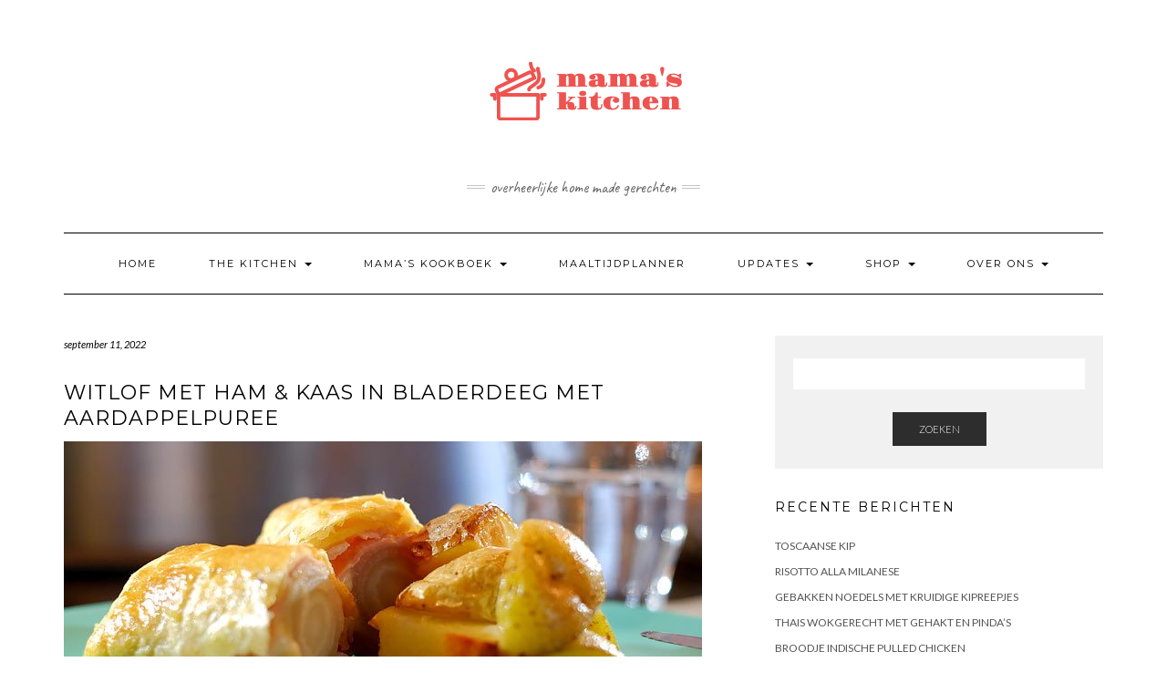

--- FILE ---
content_type: text/html; charset=UTF-8
request_url: http://mamaskitchen.nl/witlof-met-ham-kaas-in-bladerdeeg-met-aardappelpuree/
body_size: 38079
content:
<!DOCTYPE html>
<html lang="nl-NL">
<head>
    <meta charset="UTF-8" />
    <meta http-equiv="X-UA-Compatible" content="IE=edge" />
    <meta name="viewport" content="width=device-width, initial-scale=1" />
        <title>Witlof met ham &#038; kaas in bladerdeeg met aardappelpuree &#8211; mama&#039;s kitchen</title>
<meta name='robots' content='max-image-preview:large' />
	<style>img:is([sizes="auto" i], [sizes^="auto," i]) { contain-intrinsic-size: 3000px 1500px }</style>
	<link rel='dns-prefetch' href='//fonts.googleapis.com' />
<link href='https://fonts.gstatic.com' crossorigin rel='preconnect' />
<link rel="alternate" type="application/rss+xml" title="mama&#039;s kitchen &raquo; feed" href="https://mamaskitchen.nl/feed/" />
<link rel="alternate" type="application/rss+xml" title="mama&#039;s kitchen &raquo; reacties feed" href="https://mamaskitchen.nl/comments/feed/" />
<link rel="alternate" type="text/calendar" title="mama&#039;s kitchen &raquo; iCal Feed" href="https://mamaskitchen.nl/events/?ical=1" />
<script type="text/javascript">
/* <![CDATA[ */
window._wpemojiSettings = {"baseUrl":"https:\/\/s.w.org\/images\/core\/emoji\/15.0.3\/72x72\/","ext":".png","svgUrl":"https:\/\/s.w.org\/images\/core\/emoji\/15.0.3\/svg\/","svgExt":".svg","source":{"concatemoji":"http:\/\/mamaskitchen.nl\/wp-includes\/js\/wp-emoji-release.min.js?ver=6.7.4"}};
/*! This file is auto-generated */
!function(i,n){var o,s,e;function c(e){try{var t={supportTests:e,timestamp:(new Date).valueOf()};sessionStorage.setItem(o,JSON.stringify(t))}catch(e){}}function p(e,t,n){e.clearRect(0,0,e.canvas.width,e.canvas.height),e.fillText(t,0,0);var t=new Uint32Array(e.getImageData(0,0,e.canvas.width,e.canvas.height).data),r=(e.clearRect(0,0,e.canvas.width,e.canvas.height),e.fillText(n,0,0),new Uint32Array(e.getImageData(0,0,e.canvas.width,e.canvas.height).data));return t.every(function(e,t){return e===r[t]})}function u(e,t,n){switch(t){case"flag":return n(e,"\ud83c\udff3\ufe0f\u200d\u26a7\ufe0f","\ud83c\udff3\ufe0f\u200b\u26a7\ufe0f")?!1:!n(e,"\ud83c\uddfa\ud83c\uddf3","\ud83c\uddfa\u200b\ud83c\uddf3")&&!n(e,"\ud83c\udff4\udb40\udc67\udb40\udc62\udb40\udc65\udb40\udc6e\udb40\udc67\udb40\udc7f","\ud83c\udff4\u200b\udb40\udc67\u200b\udb40\udc62\u200b\udb40\udc65\u200b\udb40\udc6e\u200b\udb40\udc67\u200b\udb40\udc7f");case"emoji":return!n(e,"\ud83d\udc26\u200d\u2b1b","\ud83d\udc26\u200b\u2b1b")}return!1}function f(e,t,n){var r="undefined"!=typeof WorkerGlobalScope&&self instanceof WorkerGlobalScope?new OffscreenCanvas(300,150):i.createElement("canvas"),a=r.getContext("2d",{willReadFrequently:!0}),o=(a.textBaseline="top",a.font="600 32px Arial",{});return e.forEach(function(e){o[e]=t(a,e,n)}),o}function t(e){var t=i.createElement("script");t.src=e,t.defer=!0,i.head.appendChild(t)}"undefined"!=typeof Promise&&(o="wpEmojiSettingsSupports",s=["flag","emoji"],n.supports={everything:!0,everythingExceptFlag:!0},e=new Promise(function(e){i.addEventListener("DOMContentLoaded",e,{once:!0})}),new Promise(function(t){var n=function(){try{var e=JSON.parse(sessionStorage.getItem(o));if("object"==typeof e&&"number"==typeof e.timestamp&&(new Date).valueOf()<e.timestamp+604800&&"object"==typeof e.supportTests)return e.supportTests}catch(e){}return null}();if(!n){if("undefined"!=typeof Worker&&"undefined"!=typeof OffscreenCanvas&&"undefined"!=typeof URL&&URL.createObjectURL&&"undefined"!=typeof Blob)try{var e="postMessage("+f.toString()+"("+[JSON.stringify(s),u.toString(),p.toString()].join(",")+"));",r=new Blob([e],{type:"text/javascript"}),a=new Worker(URL.createObjectURL(r),{name:"wpTestEmojiSupports"});return void(a.onmessage=function(e){c(n=e.data),a.terminate(),t(n)})}catch(e){}c(n=f(s,u,p))}t(n)}).then(function(e){for(var t in e)n.supports[t]=e[t],n.supports.everything=n.supports.everything&&n.supports[t],"flag"!==t&&(n.supports.everythingExceptFlag=n.supports.everythingExceptFlag&&n.supports[t]);n.supports.everythingExceptFlag=n.supports.everythingExceptFlag&&!n.supports.flag,n.DOMReady=!1,n.readyCallback=function(){n.DOMReady=!0}}).then(function(){return e}).then(function(){var e;n.supports.everything||(n.readyCallback(),(e=n.source||{}).concatemoji?t(e.concatemoji):e.wpemoji&&e.twemoji&&(t(e.twemoji),t(e.wpemoji)))}))}((window,document),window._wpemojiSettings);
/* ]]> */
</script>
<style id='wp-emoji-styles-inline-css' type='text/css'>

	img.wp-smiley, img.emoji {
		display: inline !important;
		border: none !important;
		box-shadow: none !important;
		height: 1em !important;
		width: 1em !important;
		margin: 0 0.07em !important;
		vertical-align: -0.1em !important;
		background: none !important;
		padding: 0 !important;
	}
</style>
<link rel='stylesheet' id='wp-block-library-css' href='http://mamaskitchen.nl/wp-includes/css/dist/block-library/style.min.css?ver=6.7.4' type='text/css' media='all' />
<style id='classic-theme-styles-inline-css' type='text/css'>
/*! This file is auto-generated */
.wp-block-button__link{color:#fff;background-color:#32373c;border-radius:9999px;box-shadow:none;text-decoration:none;padding:calc(.667em + 2px) calc(1.333em + 2px);font-size:1.125em}.wp-block-file__button{background:#32373c;color:#fff;text-decoration:none}
</style>
<style id='global-styles-inline-css' type='text/css'>
:root{--wp--preset--aspect-ratio--square: 1;--wp--preset--aspect-ratio--4-3: 4/3;--wp--preset--aspect-ratio--3-4: 3/4;--wp--preset--aspect-ratio--3-2: 3/2;--wp--preset--aspect-ratio--2-3: 2/3;--wp--preset--aspect-ratio--16-9: 16/9;--wp--preset--aspect-ratio--9-16: 9/16;--wp--preset--color--black: #000000;--wp--preset--color--cyan-bluish-gray: #abb8c3;--wp--preset--color--white: #ffffff;--wp--preset--color--pale-pink: #f78da7;--wp--preset--color--vivid-red: #cf2e2e;--wp--preset--color--luminous-vivid-orange: #ff6900;--wp--preset--color--luminous-vivid-amber: #fcb900;--wp--preset--color--light-green-cyan: #7bdcb5;--wp--preset--color--vivid-green-cyan: #00d084;--wp--preset--color--pale-cyan-blue: #8ed1fc;--wp--preset--color--vivid-cyan-blue: #0693e3;--wp--preset--color--vivid-purple: #9b51e0;--wp--preset--gradient--vivid-cyan-blue-to-vivid-purple: linear-gradient(135deg,rgba(6,147,227,1) 0%,rgb(155,81,224) 100%);--wp--preset--gradient--light-green-cyan-to-vivid-green-cyan: linear-gradient(135deg,rgb(122,220,180) 0%,rgb(0,208,130) 100%);--wp--preset--gradient--luminous-vivid-amber-to-luminous-vivid-orange: linear-gradient(135deg,rgba(252,185,0,1) 0%,rgba(255,105,0,1) 100%);--wp--preset--gradient--luminous-vivid-orange-to-vivid-red: linear-gradient(135deg,rgba(255,105,0,1) 0%,rgb(207,46,46) 100%);--wp--preset--gradient--very-light-gray-to-cyan-bluish-gray: linear-gradient(135deg,rgb(238,238,238) 0%,rgb(169,184,195) 100%);--wp--preset--gradient--cool-to-warm-spectrum: linear-gradient(135deg,rgb(74,234,220) 0%,rgb(151,120,209) 20%,rgb(207,42,186) 40%,rgb(238,44,130) 60%,rgb(251,105,98) 80%,rgb(254,248,76) 100%);--wp--preset--gradient--blush-light-purple: linear-gradient(135deg,rgb(255,206,236) 0%,rgb(152,150,240) 100%);--wp--preset--gradient--blush-bordeaux: linear-gradient(135deg,rgb(254,205,165) 0%,rgb(254,45,45) 50%,rgb(107,0,62) 100%);--wp--preset--gradient--luminous-dusk: linear-gradient(135deg,rgb(255,203,112) 0%,rgb(199,81,192) 50%,rgb(65,88,208) 100%);--wp--preset--gradient--pale-ocean: linear-gradient(135deg,rgb(255,245,203) 0%,rgb(182,227,212) 50%,rgb(51,167,181) 100%);--wp--preset--gradient--electric-grass: linear-gradient(135deg,rgb(202,248,128) 0%,rgb(113,206,126) 100%);--wp--preset--gradient--midnight: linear-gradient(135deg,rgb(2,3,129) 0%,rgb(40,116,252) 100%);--wp--preset--font-size--small: 13px;--wp--preset--font-size--medium: 20px;--wp--preset--font-size--large: 36px;--wp--preset--font-size--x-large: 42px;--wp--preset--spacing--20: 0.44rem;--wp--preset--spacing--30: 0.67rem;--wp--preset--spacing--40: 1rem;--wp--preset--spacing--50: 1.5rem;--wp--preset--spacing--60: 2.25rem;--wp--preset--spacing--70: 3.38rem;--wp--preset--spacing--80: 5.06rem;--wp--preset--shadow--natural: 6px 6px 9px rgba(0, 0, 0, 0.2);--wp--preset--shadow--deep: 12px 12px 50px rgba(0, 0, 0, 0.4);--wp--preset--shadow--sharp: 6px 6px 0px rgba(0, 0, 0, 0.2);--wp--preset--shadow--outlined: 6px 6px 0px -3px rgba(255, 255, 255, 1), 6px 6px rgba(0, 0, 0, 1);--wp--preset--shadow--crisp: 6px 6px 0px rgba(0, 0, 0, 1);}:where(.is-layout-flex){gap: 0.5em;}:where(.is-layout-grid){gap: 0.5em;}body .is-layout-flex{display: flex;}.is-layout-flex{flex-wrap: wrap;align-items: center;}.is-layout-flex > :is(*, div){margin: 0;}body .is-layout-grid{display: grid;}.is-layout-grid > :is(*, div){margin: 0;}:where(.wp-block-columns.is-layout-flex){gap: 2em;}:where(.wp-block-columns.is-layout-grid){gap: 2em;}:where(.wp-block-post-template.is-layout-flex){gap: 1.25em;}:where(.wp-block-post-template.is-layout-grid){gap: 1.25em;}.has-black-color{color: var(--wp--preset--color--black) !important;}.has-cyan-bluish-gray-color{color: var(--wp--preset--color--cyan-bluish-gray) !important;}.has-white-color{color: var(--wp--preset--color--white) !important;}.has-pale-pink-color{color: var(--wp--preset--color--pale-pink) !important;}.has-vivid-red-color{color: var(--wp--preset--color--vivid-red) !important;}.has-luminous-vivid-orange-color{color: var(--wp--preset--color--luminous-vivid-orange) !important;}.has-luminous-vivid-amber-color{color: var(--wp--preset--color--luminous-vivid-amber) !important;}.has-light-green-cyan-color{color: var(--wp--preset--color--light-green-cyan) !important;}.has-vivid-green-cyan-color{color: var(--wp--preset--color--vivid-green-cyan) !important;}.has-pale-cyan-blue-color{color: var(--wp--preset--color--pale-cyan-blue) !important;}.has-vivid-cyan-blue-color{color: var(--wp--preset--color--vivid-cyan-blue) !important;}.has-vivid-purple-color{color: var(--wp--preset--color--vivid-purple) !important;}.has-black-background-color{background-color: var(--wp--preset--color--black) !important;}.has-cyan-bluish-gray-background-color{background-color: var(--wp--preset--color--cyan-bluish-gray) !important;}.has-white-background-color{background-color: var(--wp--preset--color--white) !important;}.has-pale-pink-background-color{background-color: var(--wp--preset--color--pale-pink) !important;}.has-vivid-red-background-color{background-color: var(--wp--preset--color--vivid-red) !important;}.has-luminous-vivid-orange-background-color{background-color: var(--wp--preset--color--luminous-vivid-orange) !important;}.has-luminous-vivid-amber-background-color{background-color: var(--wp--preset--color--luminous-vivid-amber) !important;}.has-light-green-cyan-background-color{background-color: var(--wp--preset--color--light-green-cyan) !important;}.has-vivid-green-cyan-background-color{background-color: var(--wp--preset--color--vivid-green-cyan) !important;}.has-pale-cyan-blue-background-color{background-color: var(--wp--preset--color--pale-cyan-blue) !important;}.has-vivid-cyan-blue-background-color{background-color: var(--wp--preset--color--vivid-cyan-blue) !important;}.has-vivid-purple-background-color{background-color: var(--wp--preset--color--vivid-purple) !important;}.has-black-border-color{border-color: var(--wp--preset--color--black) !important;}.has-cyan-bluish-gray-border-color{border-color: var(--wp--preset--color--cyan-bluish-gray) !important;}.has-white-border-color{border-color: var(--wp--preset--color--white) !important;}.has-pale-pink-border-color{border-color: var(--wp--preset--color--pale-pink) !important;}.has-vivid-red-border-color{border-color: var(--wp--preset--color--vivid-red) !important;}.has-luminous-vivid-orange-border-color{border-color: var(--wp--preset--color--luminous-vivid-orange) !important;}.has-luminous-vivid-amber-border-color{border-color: var(--wp--preset--color--luminous-vivid-amber) !important;}.has-light-green-cyan-border-color{border-color: var(--wp--preset--color--light-green-cyan) !important;}.has-vivid-green-cyan-border-color{border-color: var(--wp--preset--color--vivid-green-cyan) !important;}.has-pale-cyan-blue-border-color{border-color: var(--wp--preset--color--pale-cyan-blue) !important;}.has-vivid-cyan-blue-border-color{border-color: var(--wp--preset--color--vivid-cyan-blue) !important;}.has-vivid-purple-border-color{border-color: var(--wp--preset--color--vivid-purple) !important;}.has-vivid-cyan-blue-to-vivid-purple-gradient-background{background: var(--wp--preset--gradient--vivid-cyan-blue-to-vivid-purple) !important;}.has-light-green-cyan-to-vivid-green-cyan-gradient-background{background: var(--wp--preset--gradient--light-green-cyan-to-vivid-green-cyan) !important;}.has-luminous-vivid-amber-to-luminous-vivid-orange-gradient-background{background: var(--wp--preset--gradient--luminous-vivid-amber-to-luminous-vivid-orange) !important;}.has-luminous-vivid-orange-to-vivid-red-gradient-background{background: var(--wp--preset--gradient--luminous-vivid-orange-to-vivid-red) !important;}.has-very-light-gray-to-cyan-bluish-gray-gradient-background{background: var(--wp--preset--gradient--very-light-gray-to-cyan-bluish-gray) !important;}.has-cool-to-warm-spectrum-gradient-background{background: var(--wp--preset--gradient--cool-to-warm-spectrum) !important;}.has-blush-light-purple-gradient-background{background: var(--wp--preset--gradient--blush-light-purple) !important;}.has-blush-bordeaux-gradient-background{background: var(--wp--preset--gradient--blush-bordeaux) !important;}.has-luminous-dusk-gradient-background{background: var(--wp--preset--gradient--luminous-dusk) !important;}.has-pale-ocean-gradient-background{background: var(--wp--preset--gradient--pale-ocean) !important;}.has-electric-grass-gradient-background{background: var(--wp--preset--gradient--electric-grass) !important;}.has-midnight-gradient-background{background: var(--wp--preset--gradient--midnight) !important;}.has-small-font-size{font-size: var(--wp--preset--font-size--small) !important;}.has-medium-font-size{font-size: var(--wp--preset--font-size--medium) !important;}.has-large-font-size{font-size: var(--wp--preset--font-size--large) !important;}.has-x-large-font-size{font-size: var(--wp--preset--font-size--x-large) !important;}
:where(.wp-block-post-template.is-layout-flex){gap: 1.25em;}:where(.wp-block-post-template.is-layout-grid){gap: 1.25em;}
:where(.wp-block-columns.is-layout-flex){gap: 2em;}:where(.wp-block-columns.is-layout-grid){gap: 2em;}
:root :where(.wp-block-pullquote){font-size: 1.5em;line-height: 1.6;}
</style>
<link rel='stylesheet' id='kale-fonts-css' href='https://fonts.googleapis.com/css?family=Montserrat%3A400%2C700%7CLato%3A400%2C700%2C300%2C300italic%2C400italic%2C700italic%7CRaleway%3A200%7CCaveat&#038;subset=latin%2Clatin-ext' type='text/css' media='all' />
<link rel='stylesheet' id='bootstrap-css' href='http://mamaskitchen.nl/wp-content/themes/kale/assets/css/bootstrap.min.css?ver=6.7.4' type='text/css' media='all' />
<link rel='stylesheet' id='bootstrap-select-css' href='http://mamaskitchen.nl/wp-content/themes/kale/assets/css/bootstrap-select.min.css?ver=6.7.4' type='text/css' media='all' />
<link rel='stylesheet' id='smartmenus-bootstrap-css' href='http://mamaskitchen.nl/wp-content/themes/kale/assets/css/jquery.smartmenus.bootstrap.css?ver=6.7.4' type='text/css' media='all' />
<link rel='stylesheet' id='fontawesome-css' href='http://mamaskitchen.nl/wp-content/themes/kale/assets/css/fontawesome.min.css?ver=6.7.4' type='text/css' media='all' />
<link rel='stylesheet' id='fontawesome-all-css' href='http://mamaskitchen.nl/wp-content/themes/kale/assets/css/all.min.css?ver=6.7.4' type='text/css' media='all' />
<link rel='stylesheet' id='owl-carousel-css' href='http://mamaskitchen.nl/wp-content/themes/kale/assets/css/owl.carousel.css?ver=6.7.4' type='text/css' media='all' />
<link rel='stylesheet' id='kale-style-css' href='http://mamaskitchen.nl/wp-content/themes/kale/style.css?ver=6.7.4' type='text/css' media='all' />
<style id='akismet-widget-style-inline-css' type='text/css'>

			.a-stats {
				--akismet-color-mid-green: #357b49;
				--akismet-color-white: #fff;
				--akismet-color-light-grey: #f6f7f7;

				max-width: 350px;
				width: auto;
			}

			.a-stats * {
				all: unset;
				box-sizing: border-box;
			}

			.a-stats strong {
				font-weight: 600;
			}

			.a-stats a.a-stats__link,
			.a-stats a.a-stats__link:visited,
			.a-stats a.a-stats__link:active {
				background: var(--akismet-color-mid-green);
				border: none;
				box-shadow: none;
				border-radius: 8px;
				color: var(--akismet-color-white);
				cursor: pointer;
				display: block;
				font-family: -apple-system, BlinkMacSystemFont, 'Segoe UI', 'Roboto', 'Oxygen-Sans', 'Ubuntu', 'Cantarell', 'Helvetica Neue', sans-serif;
				font-weight: 500;
				padding: 12px;
				text-align: center;
				text-decoration: none;
				transition: all 0.2s ease;
			}

			/* Extra specificity to deal with TwentyTwentyOne focus style */
			.widget .a-stats a.a-stats__link:focus {
				background: var(--akismet-color-mid-green);
				color: var(--akismet-color-white);
				text-decoration: none;
			}

			.a-stats a.a-stats__link:hover {
				filter: brightness(110%);
				box-shadow: 0 4px 12px rgba(0, 0, 0, 0.06), 0 0 2px rgba(0, 0, 0, 0.16);
			}

			.a-stats .count {
				color: var(--akismet-color-white);
				display: block;
				font-size: 1.5em;
				line-height: 1.4;
				padding: 0 13px;
				white-space: nowrap;
			}
		
</style>
<!--[if lt IE 9]>
<script type="text/javascript" src="http://mamaskitchen.nl/wp-content/themes/kale/assets/js/html5shiv.min.js?ver=3.7.0" id="kale-html5-js"></script>
<![endif]-->
<!--[if lt IE 9]>
<script type="text/javascript" src="http://mamaskitchen.nl/wp-content/themes/kale/assets/js/respond.min.js?ver=1.3.0" id="kale-respond-js"></script>
<![endif]-->
<script type="text/javascript" src="http://mamaskitchen.nl/wp-includes/js/jquery/jquery.min.js?ver=3.7.1" id="jquery-core-js"></script>
<script type="text/javascript" src="http://mamaskitchen.nl/wp-includes/js/jquery/jquery-migrate.min.js?ver=3.4.1" id="jquery-migrate-js"></script>
<link rel="https://api.w.org/" href="https://mamaskitchen.nl/wp-json/" /><link rel="alternate" title="JSON" type="application/json" href="https://mamaskitchen.nl/wp-json/wp/v2/posts/302" /><link rel="EditURI" type="application/rsd+xml" title="RSD" href="https://mamaskitchen.nl/xmlrpc.php?rsd" />
<meta name="generator" content="WordPress 6.7.4" />
<link rel="canonical" href="https://mamaskitchen.nl/witlof-met-ham-kaas-in-bladerdeeg-met-aardappelpuree/" />
<link rel='shortlink' href='https://mamaskitchen.nl/?p=302' />
<link rel="alternate" title="oEmbed (JSON)" type="application/json+oembed" href="https://mamaskitchen.nl/wp-json/oembed/1.0/embed?url=https%3A%2F%2Fmamaskitchen.nl%2Fwitlof-met-ham-kaas-in-bladerdeeg-met-aardappelpuree%2F" />
<link rel="alternate" title="oEmbed (XML)" type="text/xml+oembed" href="https://mamaskitchen.nl/wp-json/oembed/1.0/embed?url=https%3A%2F%2Fmamaskitchen.nl%2Fwitlof-met-ham-kaas-in-bladerdeeg-met-aardappelpuree%2F&#038;format=xml" />
<meta name="tec-api-version" content="v1"><meta name="tec-api-origin" content="https://mamaskitchen.nl"><link rel="alternate" href="https://mamaskitchen.nl/wp-json/tribe/events/v1/" /><link rel="icon" href="https://mamaskitchen.nl/wp-content/uploads/2023/05/cropped-Favicon-32x32-1-32x32.png" sizes="32x32" />
<link rel="icon" href="https://mamaskitchen.nl/wp-content/uploads/2023/05/cropped-Favicon-32x32-1-192x192.png" sizes="192x192" />
<link rel="apple-touch-icon" href="https://mamaskitchen.nl/wp-content/uploads/2023/05/cropped-Favicon-32x32-1-180x180.png" />
<meta name="msapplication-TileImage" content="https://mamaskitchen.nl/wp-content/uploads/2023/05/cropped-Favicon-32x32-1-270x270.png" />
</head>

<body class="post-template-default single single-post postid-302 single-format-standard wp-custom-logo tribe-no-js">
<a class="skip-link screen-reader-text" href="#content">
Doorgaan naar inhoud</a>

<div class="main-wrapper">
    <div class="container">

        <!-- Header -->
        <header class="header" role="banner">

            
            <!-- Header Row 2 -->
            <div class="header-row-2">
                <div class="logo">
                    <a href="https://mamaskitchen.nl/" class="custom-logo-link" rel="home"><img width="320" height="160" src="https://mamaskitchen.nl/wp-content/uploads/2023/05/cropped-main-logo.png" class="custom-logo" alt="mama&#039;s kitchen" decoding="async" fetchpriority="high" srcset="https://mamaskitchen.nl/wp-content/uploads/2023/05/cropped-main-logo.png 320w, https://mamaskitchen.nl/wp-content/uploads/2023/05/cropped-main-logo-300x150.png 300w" sizes="(max-width: 320px) 100vw, 320px" /></a>                </div>
                                <div class="tagline"><p>overheerlijke home made gerechten</p></div>
                            </div>
            <!-- /Header Row 2 -->


            <!-- Header Row 3 -->
            <div class="header-row-3">
                <nav class="navbar navbar-default" role="navigation" aria-label="Hoofdnavigatie">
                    <div class="navbar-header">
                        <button type="button" class="navbar-toggle collapsed" data-toggle="collapse" data-target=".header-row-3 .navbar-collapse" aria-expanded="false">
                        <span class="sr-only">Toggle navigatie</span>
                        <span class="icon-bar"></span>
                        <span class="icon-bar"></span>
                        <span class="icon-bar"></span>
                        </button>
                    </div>
                    <!-- Navigation -->
                    <div class="navbar-collapse collapse"><ul id="menu-sitemap-200181110" class="nav navbar-nav"><li id="menu-item-21" class="menu-item menu-item-type-custom menu-item-object-custom menu-item-21"><a href="http://mamaskitchen.nl/">Home</a></li>
<li id="menu-item-20" class="menu-item menu-item-type-post_type menu-item-object-page menu-item-has-children menu-item-20 dropdown"><a href="#" data-toggle="dropdown" class="dropdown-toggle" aria-haspopup="true">The kitchen <span class="caret"></span></a>
<ul role="menu" class=" dropdown-menu">
	<li id="menu-item-39" class="menu-item menu-item-type-post_type menu-item-object-page menu-item-39"><a href="https://mamaskitchen.nl/the-kitchen/op-het-menu/">What&#8217;s cookin</a></li>
	<li id="menu-item-183" class="menu-item menu-item-type-post_type menu-item-object-page menu-item-183"><a href="https://mamaskitchen.nl/the-kitchen/koks/">In tha kitchen</a></li>
</ul>
</li>
<li id="menu-item-25" class="menu-item menu-item-type-post_type menu-item-object-page menu-item-has-children menu-item-25 dropdown"><a href="#" data-toggle="dropdown" class="dropdown-toggle" aria-haspopup="true">Mama’s kookboek <span class="caret"></span></a>
<ul role="menu" class=" dropdown-menu">
	<li id="menu-item-53" class="menu-item menu-item-type-taxonomy menu-item-object-category current-post-ancestor current-menu-parent current-post-parent menu-item-53"><a href="https://mamaskitchen.nl/category/recepten/">Recepten</a></li>
	<li id="menu-item-207" class="menu-item menu-item-type-taxonomy menu-item-object-category menu-item-207"><a href="https://mamaskitchen.nl/category/kooktips/">Kooktips</a></li>
</ul>
</li>
<li id="menu-item-451" class="menu-item menu-item-type-post_type menu-item-object-page menu-item-451"><a href="https://mamaskitchen.nl/maaltijdplanner/">Maaltijdplanner</a></li>
<li id="menu-item-42" class="menu-item menu-item-type-post_type menu-item-object-page menu-item-has-children menu-item-42 dropdown"><a href="#" data-toggle="dropdown" class="dropdown-toggle" aria-haspopup="true">Updates <span class="caret"></span></a>
<ul role="menu" class=" dropdown-menu">
	<li id="menu-item-54" class="menu-item menu-item-type-taxonomy menu-item-object-category menu-item-54"><a href="https://mamaskitchen.nl/category/blog/">Blog</a></li>
	<li id="menu-item-55" class="menu-item menu-item-type-taxonomy menu-item-object-category menu-item-55"><a href="https://mamaskitchen.nl/category/nieuws/">Nieuws</a></li>
	<li id="menu-item-63" class="menu-item menu-item-type-post_type menu-item-object-page menu-item-63"><a href="https://mamaskitchen.nl/updates/evenementen-en-acties/">Evenementen en acties</a></li>
</ul>
</li>
<li id="menu-item-45" class="menu-item menu-item-type-post_type menu-item-object-page menu-item-has-children menu-item-45 dropdown"><a href="#" data-toggle="dropdown" class="dropdown-toggle" aria-haspopup="true">Shop <span class="caret"></span></a>
<ul role="menu" class=" dropdown-menu">
	<li id="menu-item-217" class="menu-item menu-item-type-post_type menu-item-object-page menu-item-217"><a href="https://mamaskitchen.nl/mijn-account/">Mijn account</a></li>
	<li id="menu-item-211" class="menu-item menu-item-type-post_type menu-item-object-page menu-item-211"><a href="https://mamaskitchen.nl/winkel/">Winkel</a></li>
	<li id="menu-item-213" class="menu-item menu-item-type-post_type menu-item-object-page menu-item-213"><a href="https://mamaskitchen.nl/winkelmand/">Winkelmand</a></li>
	<li id="menu-item-215" class="menu-item menu-item-type-post_type menu-item-object-page menu-item-215"><a href="https://mamaskitchen.nl/afrekenen/">Afrekenen</a></li>
	<li id="menu-item-204" class="menu-item menu-item-type-post_type menu-item-object-page menu-item-204"><a href="https://mamaskitchen.nl/shop/kookgerei-en-keukenspullen/">Kookgerei en keukenspullen</a></li>
	<li id="menu-item-205" class="menu-item menu-item-type-post_type menu-item-object-page menu-item-205"><a href="https://mamaskitchen.nl/shop/kookboeken/">Kookboeken</a></li>
</ul>
</li>
<li id="menu-item-48" class="menu-item menu-item-type-post_type menu-item-object-page menu-item-has-children menu-item-48 dropdown"><a href="#" data-toggle="dropdown" class="dropdown-toggle" aria-haspopup="true">Over ons <span class="caret"></span></a>
<ul role="menu" class=" dropdown-menu">
	<li id="menu-item-200" class="menu-item menu-item-type-post_type menu-item-object-page menu-item-200"><a href="https://mamaskitchen.nl/over-mamas-kitchen/het-restaurant/">Het restaurant</a></li>
	<li id="menu-item-179" class="menu-item menu-item-type-post_type menu-item-object-page menu-item-179"><a href="https://mamaskitchen.nl/over-mamas-kitchen/de-winkels/">De winkels</a></li>
	<li id="menu-item-201" class="menu-item menu-item-type-post_type menu-item-object-page menu-item-201"><a href="https://mamaskitchen.nl/over-mamas-kitchen/pick-up-points/">Pick-up points</a></li>
	<li id="menu-item-202" class="menu-item menu-item-type-post_type menu-item-object-page menu-item-202"><a href="https://mamaskitchen.nl/over-mamas-kitchen/vacatures/">Vacatures</a></li>
	<li id="menu-item-203" class="menu-item menu-item-type-post_type menu-item-object-page menu-item-203"><a href="https://mamaskitchen.nl/over-mamas-kitchen/contact/">Contact</a></li>
</ul>
</li>
</ul></div>                    <!-- /Navigation -->
                </nav>
            </div>
            <!-- /Header Row 3 -->

        </header>
        <!-- /Header -->


<a id="content"></a>
<!-- Two Columns -->
<div class="row two-columns">

    <!-- Main Column -->
        <div class="main-column  col-md-8 " role="main">
        
        <!-- Post Content -->
        <div id="post-302" class="entry entry-post post-302 post type-post status-publish format-standard has-post-thumbnail hentry category-recepten tag-nederlands">
            
            <div class="entry-header">
				                <div class="entry-meta">
                    <div class="entry-date date updated">september 11, 2022</div>
                </div>
								<div class="clearfix"></div>
            </div>
            
                                    <h1 class="entry-title">Witlof met ham &#038; kaas in bladerdeeg met aardappelpuree</h1>
                        
                            <div class="entry-thumb"><img width="700" height="320" src="https://mamaskitchen.nl/wp-content/uploads/2022/09/witlof-ham-kaas-bladerdeeg-aardappelpuree.jpeg" class="img-responsive wp-post-image" alt="Witlof met ham &#038; kaas in bladerdeeg met aardappelpuree" decoding="async" srcset="https://mamaskitchen.nl/wp-content/uploads/2022/09/witlof-ham-kaas-bladerdeeg-aardappelpuree.jpeg 700w, https://mamaskitchen.nl/wp-content/uploads/2022/09/witlof-ham-kaas-bladerdeeg-aardappelpuree-300x137.jpeg 300w, https://mamaskitchen.nl/wp-content/uploads/2022/09/witlof-ham-kaas-bladerdeeg-aardappelpuree-600x274.jpeg 600w" sizes="(max-width: 700px) 100vw, 700px" /></div>            
            <div class="single-content">
<h2 class="wp-block-heading">Ingrediënten voor 4 personen:</h2>



<ul class="wp-block-list"><li>6 grote stronken witlof (of 8 kleinere stronkjes)</li><li>12 plakjes bladerdeeg (ontdooid)</li><li>12 plakjes kaas</li><li>12 plakjes ham</li><li>1 &#8211; 2 eieren</li><li>1 kg kruimige aardappelen</li><li>150 ml melk (warm)</li><li>30 gr roomboter</li><li>Snuf peper en zout</li><li>Snuf nootmuskaat</li></ul>



<h2 class="wp-block-heading">Bereiding:</h2>



<ul class="wp-block-list"><li>Schil de aardappels en spoel ze af onder de kraan.</li><li>Halveer de witlof en verwijder eventueel de bittere kern. </li><li>Kook de witlof in ruim water in 10 minuten gaar.</li><li>Verwarm de oven voor op 200 ° C en bekleed een bakplaat met bakpapier.</li><li><span style="color: initial; font-family: -apple-system, BlinkMacSystemFont, &quot;Segoe UI&quot;, Roboto, Oxygen-Sans, Ubuntu, Cantarell, &quot;Helvetica Neue&quot;, sans-serif;">Laat de witlof in een vergiet goed uitlekken. Knijp de witlof eventueel even uit, zodat overtollig vocht straks niet in het bladerdeeg gaat zitten.</span></li><li>Rol de stronkjes witlof in de ham en vervolgens in de kaas. Rol het pakketje tot slot in het bladerdeeg. Leg de witlofpakketjes met de naad naar beneden op de bakplaat.</li><li>Roer het ei los en bestrijk het bladerdeeg hier mee.</li><li>Bak de witlofpakketjes 20-25 minuten in de oven. Tot het bladerdeeg goudbruin en gaar is.</li><li>Kook de aardappels in ongeveer 15 minuten gaar in een pan met water en een snufje zout.</li><li>Verwarm in de tussentijd de melk.</li><li>Giet de aardappels af.</li><li>Stamp de aardappels fijn met een stamper en voeg de melk en boter toe.</li><li>Stamp het geheel nu fijn tot een puree.</li><li>Breng de aardappelpuree op smaak met peper, zout en nootmuskaat.</li></ul>
</div>
            
                        <div class="entry-footer">
                <div class="entry-meta">
                    					<div class="entry-category"><span>Gearchiveerd onder: </span><a href="https://mamaskitchen.nl/category/recepten/" rel="category tag">Recepten</a></div>                    <div class="entry-tags"><span>Tags: </span><a href="https://mamaskitchen.nl/tag/nederlands/" rel="tag">Nederlands</a></div>                </div>
            </div>
                    
        </div>
        <!-- /Post Content -->
        
                <hr />
        <div class="pagination-post">
            <div class="previous_post"><a href="https://mamaskitchen.nl/mexicaanse-bonenschotel-met-geroosterde-tacochips/" rel="prev">Mexicaanse bonenschotel met geroosterde tacochips</a></div>
            <div class="next_post"><a href="https://mamaskitchen.nl/stamppot-rauw-andijvie-met-kaassnitzels/" rel="next">Stamppot rauw andijvie met kaasschnitzels</a></div>
        </div>
                
        <!-- Post Comments -->
          
        <!-- /Post Comments -->
        
    </div>
    <!-- /Main Column -->
    
    
    <!-- Sidebar -->
<aside class="sidebar sidebar-column  col-md-4 " role="complementary" aria-label="Primaire zijbalk"> 
    <div class="sidebar-default sidebar-block sidebar-no-borders"><div id="search-2" class="default-widget widget widget_search"><form role="search" method="get" class="search-form" action="https://mamaskitchen.nl/" role="search">
    <div class="form-group">
    	<input type="search" class="search-field form-control" value="" name="s" />
    </div>
    <div class="form-actions">
    	<button type="submit" class="btn btn-default">Zoeken</button>
    </div>
</form>

<span class="search-trigger"><i class="fa fa-search"></i><span class="screen-reader-text">Het zoeken is aan de gang</span></span>
</div>
		<div id="recent-posts-2" class="default-widget widget widget_recent_entries">
		<h3 class="widget-title"><span>Recente berichten</span></h3>
		<ul>
											<li>
					<a href="https://mamaskitchen.nl/toscaanse-kip/">Toscaanse Kip</a>
									</li>
											<li>
					<a href="https://mamaskitchen.nl/risotto-alla-milanese/">Risotto alla Milanese</a>
									</li>
											<li>
					<a href="https://mamaskitchen.nl/gebakken-noedels-met-kruidige-kipreepjes/">Gebakken noedels met kruidige kipreepjes</a>
									</li>
											<li>
					<a href="https://mamaskitchen.nl/thais-wokgerecht-met-gehakt-en-pindas/">Thais wokgerecht met gehakt en pinda&#8217;s</a>
									</li>
											<li>
					<a href="https://mamaskitchen.nl/broodje-indische-pulled-chicken/">BROODJE INDISCHE PULLED CHICKEN</a>
									</li>
					</ul>

		</div><div id="archives-2" class="default-widget widget widget_archive"><h3 class="widget-title"><span>Archieven</span></h3>
			<ul>
					<li><a href='https://mamaskitchen.nl/2023/11/'>november 2023</a></li>
	<li><a href='https://mamaskitchen.nl/2023/01/'>januari 2023</a></li>
	<li><a href='https://mamaskitchen.nl/2022/09/'>september 2022</a></li>
	<li><a href='https://mamaskitchen.nl/2022/03/'>maart 2022</a></li>
	<li><a href='https://mamaskitchen.nl/2021/12/'>december 2021</a></li>
	<li><a href='https://mamaskitchen.nl/2021/11/'>november 2021</a></li>
	<li><a href='https://mamaskitchen.nl/2021/10/'>oktober 2021</a></li>
	<li><a href='https://mamaskitchen.nl/2021/07/'>juli 2021</a></li>
	<li><a href='https://mamaskitchen.nl/2019/10/'>oktober 2019</a></li>
	<li><a href='https://mamaskitchen.nl/2018/12/'>december 2018</a></li>
	<li><a href='https://mamaskitchen.nl/2018/11/'>november 2018</a></li>
	<li><a href='https://mamaskitchen.nl/2016/05/'>mei 2016</a></li>
			</ul>

			</div></div></aside>
<!-- /Sidebar -->    
</div>
<!-- /Two Columns -->
        
<hr />


        
        

<!-- /Footer Widgets -->
        
        <!-- Footer -->
        <div class="footer" role="contentinfo">
            
                        
                                    <div class="footer-copyright">Copyright © 2023 <a href="http://www.mamaskitchen.nl/">Mama's Kitchen</a></div>
                        
            <div class="footer-copyright">
                <ul class="credit">
                    <li><a href="https://www.lyrathemes.com/kale/">Kale</a> door LyraThemes.com.</li>
                </ul>
            </div>
            
        </div>
        <!-- /Footer -->
        
    </div><!-- /Container -->
</div><!-- /Main Wrapper -->
		<script>
		( function ( body ) {
			'use strict';
			body.className = body.className.replace( /\btribe-no-js\b/, 'tribe-js' );
		} )( document.body );
		</script>
		<script> /* <![CDATA[ */var tribe_l10n_datatables = {"aria":{"sort_ascending":": activate to sort column ascending","sort_descending":": activate to sort column descending"},"length_menu":"Show _MENU_ entries","empty_table":"No data available in table","info":"Showing _START_ to _END_ of _TOTAL_ entries","info_empty":"Showing 0 to 0 of 0 entries","info_filtered":"(filtered from _MAX_ total entries)","zero_records":"No matching records found","search":"Search:","all_selected_text":"All items on this page were selected. ","select_all_link":"Select all pages","clear_selection":"Clear Selection.","pagination":{"all":"All","next":"Next","previous":"Previous"},"select":{"rows":{"0":"","_":": Selected %d rows","1":": Selected 1 row"}},"datepicker":{"dayNames":["zondag","maandag","dinsdag","woensdag","donderdag","vrijdag","zaterdag"],"dayNamesShort":["zo","ma","di","wo","do","vr","za"],"dayNamesMin":["Z","M","D","W","D","V","Z"],"monthNames":["januari","februari","maart","april","mei","juni","juli","augustus","september","oktober","november","december"],"monthNamesShort":["januari","februari","maart","april","mei","juni","juli","augustus","september","oktober","november","december"],"monthNamesMin":["jan","feb","mrt","apr","mei","jun","jul","aug","sep","okt","nov","dec"],"nextText":"Next","prevText":"Prev","currentText":"Today","closeText":"Done","today":"Today","clear":"Clear"}};/* ]]> */ </script><script type="text/javascript" src="http://mamaskitchen.nl/wp-content/themes/kale/assets/js/bootstrap.min.js?ver=6.7.4" id="bootstrap-js"></script>
<script type="text/javascript" src="http://mamaskitchen.nl/wp-content/themes/kale/assets/js/bootstrap-select.min.js?ver=6.7.4" id="bootstrap-select-js"></script>
<script type="text/javascript" src="http://mamaskitchen.nl/wp-content/themes/kale/assets/js/jquery.smartmenus.js?ver=6.7.4" id="smartmenus-js"></script>
<script type="text/javascript" src="http://mamaskitchen.nl/wp-content/themes/kale/assets/js/jquery.smartmenus.bootstrap.js?ver=6.7.4" id="smartmenus-bootstrap-js"></script>
<script type="text/javascript" src="http://mamaskitchen.nl/wp-content/themes/kale/assets/js/owl.carousel.min.js?ver=6.7.4" id="owl-carousel-js"></script>
<script type="text/javascript" src="http://mamaskitchen.nl/wp-content/themes/kale/assets/js/kale.js?ver=6.7.4" id="kale-js-js"></script>
</body>
</html>
